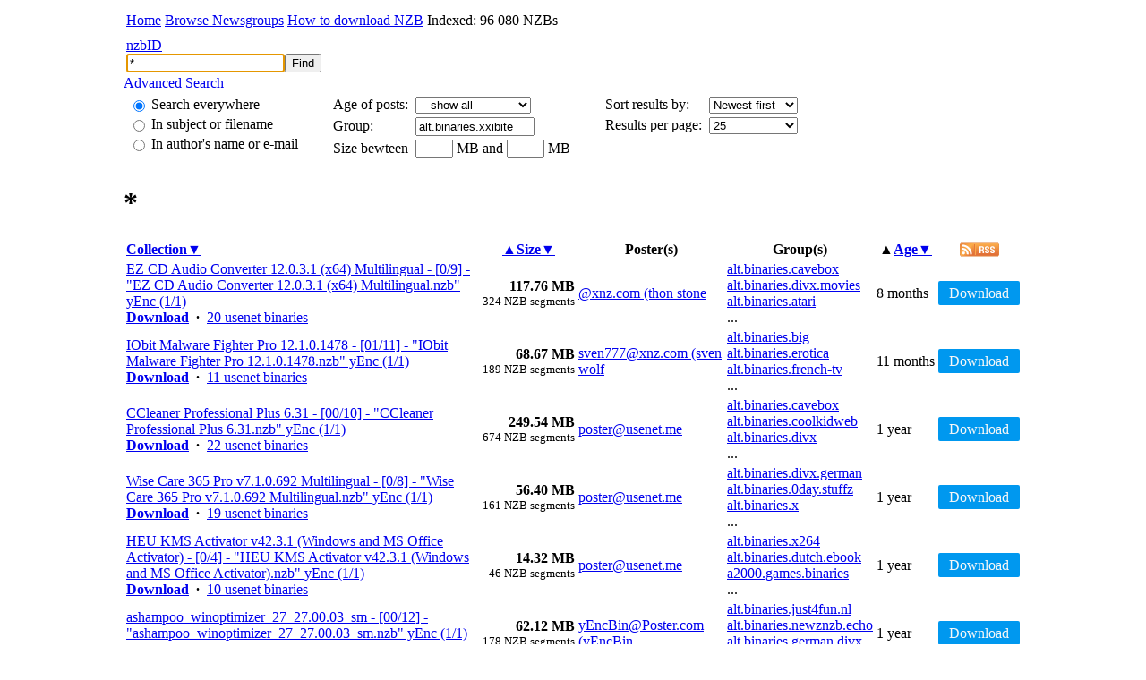

--- FILE ---
content_type: text/html; charset=utf8
request_url: https://nzbid.net/alt.binaries.xxibite/
body_size: 4566
content:
<!DOCTYPE HTML PUBLIC "-//W3C//DTD HTML 4.01 Transitional//EN" "http://www.w3.org/TR/html4/loose.dtd">
<html>
<head>
<title>* - Usenet Binaries - nzbID</title>
<meta name="description" content="* - Usenet Binaries. Groups: alt.binaries.cavebox, alt.binaries.big, alt.binaries.divx.german. Poster: @xnz.com (thon stone), sven777@xnz.com (sven wolf). nzbID is the best place for NZB search.">
<meta name="keywords" content="*, nzbid, alt.binaries.cavebox, alt.binaries.big, alt.binaries.divx.german, audio, converter, multilingua, iobit, malware, fighter, pro, ccleaner, professional, plus, @xnz.com (thon stone), sven777@xnz.com (sven wolf), find nzb, nzb finder, usenet, search nzb, search usenet, binaries, newsgroups, free, nntp, groups, search system, search engine">
<link rel="stylesheet" type="text/css" href="//static.nzbid.net/css/style.css?v=1.5">
<script type="3743a6e05b6fbb770bcf8e19-text/javascript" src="//static.nzbid.net/js/jquery-1.6.1.min.js"></script>
<script type="3743a6e05b6fbb770bcf8e19-text/javascript" src="//static.nzbid.net/js/lib.js?v=1.1"></script>
<meta http-equiv="Content-Type" content="text/html;charset=utf-8">
<link rel="alternate" href="/rss/?q=*&amp;group=alt.binaries.xxibite&amp;sort=newest" type="application/rss+xml" title="" id="searchresults">
<style>
.nzbreader-btn, .nzbreader-btn:visited{color: #f7f7f7!important;background: #0098ef;padding: 5px 12px;border-radius: 2px;text-decoration: none;}.nzbreader-btn:hover{text-decoration: none !important;background: #1383c3;}
</style>
<script type="3743a6e05b6fbb770bcf8e19-text/javascript" src='https://platform-api.sharethis.com/js/sharethis.js#property=642d8b382e43270019720d34&product=sop' async='async'></script>
</head>
<body>
<table width="100%" class="height null">
<tr>
<td class="header" width="10%"></td>
<td class="header">
<table class="null" width="100%">
<tr>
<td>
<a href="/">Home</a>
<a href="/groups/">Browse Newsgroups</a>
<a href="/download/">How to download NZB</a>
Indexed: 96 080 NZBs
</td>
<td align="right"></td>
</tr>
</table>
</td>
<td class="header" width="10%"></td>
</tr>
<tr>
<td valign="top" class="advanced"><div class="top"></div></td>
<td valign="top" class="advanced">
<form method="GET" action="/">
<div class="top">
<table class="null height" width="100%">
<tr>
<td>
<div class="logo"><a href="/">nzbID</a></div>
<div>
<input id="q" name="q" value="*"><input type="submit" id="find" value="Find">
<input type="hidden" name="init" value="form">
</div>
<script type="3743a6e05b6fbb770bcf8e19-text/javascript">document.getElementById('q').focus();</script>
</td>
</tr>
</table>
</div>
<div class="hmar10">
<div class="up" id="advanced_search_link"><a href="#" onclick="if (!window.__cfRLUnblockHandlers) return false; javascript:advancedSearch();" class="a" data-cf-modified-3743a6e05b6fbb770bcf8e19-="">Advanced Search</a></div>
</div>
<div id="advanced_search" >
<table class="options">
<tr>
<td valign="top">
<table class="fields">
<tr>
<td><input name="type" id="typeall" value="" type="radio" checked></td>
<td><label for="typeall">Search everywhere</label></td>
</tr>
<tr>
<td><input name="type" id="typesubject" value="subject" type="radio"></td>
<td><label for="typesubject">In subject or filename</label></td>
</tr>
<tr>
<td><input name="type" id="typeauthor" value="author" type="radio"></td>
<td><label for="typeauthor">In author's name or e-mail</label></td>
</tr>
</table>
</td>
<td width="25">&nbsp;</td>
<td valign="top">
<table class="fields">
<tr>
<td>Age of posts:&nbsp;</td>
<td>
<select name="age" style="width: 129px;">
<option value="0" selected>-- show all --</option>
<option value="1">24 hours</option>
<option value="7">1 week</option>
<option value="14">2 week</option>
<option value="21">3 week</option>
<option value="50">50 days</option>
<option value="70">70 days</option>
<option value="100">100 days</option>
<option value="120">120 days</option>
<option value="365">365 days</option>
<option value="600">600 days</option>
<option value="750">750 days</option>
</select>
</td>
</tr>
<tr>
<td>Group:</td>
<td><input type="text" value="alt.binaries.xxibite" name="group" style="width: 125px;"></td>
</tr>
<tr>
<td>Size bewteen</td>
<td><input type="text" style="width: 34px;" value="" name="min"> MB and <input type="text" style="width: 34px;" value="" name="max"> MB</td>
</tr>
</table>
</td>
<td width="25">&nbsp;</td>
<td valign="top">
<table class="fields">
<tr>
<td>Sort results by:</td>
<td>
<select name="sort">
<option value="relevance">Relevance</option>
<option value="newest" selected>Newest first</option>
<option value="oldest">Oldest first</option>
<option value="smallest">Smallest first</option>
<option value="largest">Largest first</option>
</select>
</td>
</tr>
<tr>
<td>Results per page:&nbsp;</td>
<td>
<select name="limit" style="width: 100%;">
<option value="25" selected>25</option>
<option value="50">50</option>
<option value="100">100</option>
</select>
</td>
</tr>
</table>
</td>
</tr>
</table>
</div>
</form>
</td>
<td valign="top" class="advanced"><div class="top"></div></td>
</tr>
<tr>
<td class="content"></td>
<td class="content" valign="top"><table cellpadding="0" cellspacing="0" width="100%">
<tr>
<td><h1>*</h1></td>
<td align="right">
</td>
</tr>
</table>
<table class="results">
<tr>
<th align="left" nowrap width="40%">
<a href="/?q=*&amp;limit=25&amp;group=alt.binaries.xxibite&amp;sort=relevance">Collection</a><a href="/?q=*&amp;limit=25&amp;group=alt.binaries.xxibite&amp;sort=relevance">&#9660;</a></th>
<th nowrap width="60">
<a href="/?q=*&amp;limit=25&amp;group=alt.binaries.xxibite&amp;sort=smallest">&#9650;</a><a href="/?q=*&amp;limit=25&amp;group=alt.binaries.xxibite&amp;sort=largest">Size</a><a href="/?q=*&amp;limit=25&amp;group=alt.binaries.xxibite&amp;sort=largest">&#9660;</a></th>
<th>Poster(s)</th>
<th>Group(s)</th>
<th nowrap width="40">
&#9650;<a href="/?q=*&amp;limit=25&amp;group=alt.binaries.xxibite&amp;sort=oldest">Age</a><a href="/?q=*&amp;limit=25&amp;group=alt.binaries.xxibite&amp;sort=oldest">&#9660;</a></th>
<th width="32">
<a href="/rss/?q=*&amp;group=alt.binaries.xxibite&amp;sort=newest" target="_blank"><img src="//static.nzbid.net/img/icons/rss.gif" width="44" height="16" border="0" title="RSS"></a></th>
</tr>
<tr>
<td class="line_1">
<div class="big">
<!-- <a href="/nzb/?collection=417908273&amp;uuid=7348af08-095c-9f15-f622-d1202e546dc7&amp;q=*" target="_blank" title="Download"></a>  -->
<a href="/nzbreader/7348af08-095c-9f15-f622-d1202e546dc7" target="_blank" rel="nofollow">EZ CD Audio Converter 12.0.3.1 (x64) Multilingual - [0/9] - &quot;EZ CD Audio Converter 12.0.3.1 (x64) Multilingual.nzb&quot; yEnc (1/1)</a>
</div>
<div class="binaries">
<!-- <strong><a href="/nzb/?collection=417908273&amp;uuid=7348af08-095c-9f15-f622-d1202e546dc7&amp;q=*" target="_blank" title="Download">Download</a> &nbsp;&middot;&nbsp; </strong><a href="/collection/417908273/">20 usenet binaries</a>  -->
<strong><a href="/nzbreader/7348af08-095c-9f15-f622-d1202e546dc7" target="_blank" rel="nofollow" title="Download">Download</a> &nbsp;&middot;&nbsp; </strong>
<a href="/collection/417908273/">20 usenet binaries</a>
</div>
<input type="hidden" name="uuids[1]" id="uuids_1" value="0">
<input type="hidden" name="cache[1]" id="cache_1" value="0">
</td>
<td class="line_1" nowrap align="right">
<div><b>117.76 MB</b></div>
<small class="light">324 NZB segments</small>
</td>
<td class="line_1">
<div><a href="/?type=author&amp;q=@xnz.com (thon stone)">@xnz.com (thon stone</a></div>
</td>
<td class="line_1">
<div><a href="/?q=*&group=alt.binaries.cavebox">alt.binaries.cavebox</a></div>
<div><a href="/?q=*&group=alt.binaries.divx.movies">alt.binaries.divx.movies</a></div>
<div><a href="/?q=*&group=alt.binaries.atari">alt.binaries.atari</a></div>
...</td>
<td class="line_1" nowrap>
8 months</td>
<td class="line_1" align="center">
<a class="nzbreader-btn" href="/nzbreader/7348af08-095c-9f15-f622-d1202e546dc7" title="Download by NZBreader" rel="nofollow" target="_blank">Download</a>
</td>
<!-- <td class="line_1" align="center">
<a href="/nzb/?collection=417908273&amp;uuid=7348af08-095c-9f15-f622-d1202e546dc7&amp;q=*" target="_blank" title="Download NZB"><img src="http://static.nzbid.net/img/icons/save32.png" width="32" height="32" alt="Download NZB" border="0"></a>
</td>-->
</tr>
<tr>
<td class="line_0">
<div class="big">
<!-- <a href="/nzb/?collection=417902939&amp;uuid=5c89c06e-541c-3b41-5259-7ef95ac4ede5&amp;q=*" target="_blank" title="Download"></a>  -->
<a href="/nzbreader/5c89c06e-541c-3b41-5259-7ef95ac4ede5" target="_blank" rel="nofollow">IObit Malware Fighter Pro 12.1.0.1478 - [01/11] - &quot;IObit Malware Fighter Pro 12.1.0.1478.nzb&quot; yEnc (1/1)</a>
</div>
<div class="binaries">
<!-- <strong><a href="/nzb/?collection=417902939&amp;uuid=5c89c06e-541c-3b41-5259-7ef95ac4ede5&amp;q=*" target="_blank" title="Download">Download</a> &nbsp;&middot;&nbsp; </strong><a href="/collection/417902939/">11 usenet binaries</a>  -->
<strong><a href="/nzbreader/5c89c06e-541c-3b41-5259-7ef95ac4ede5" target="_blank" rel="nofollow" title="Download">Download</a> &nbsp;&middot;&nbsp; </strong>
<a href="/collection/417902939/">11 usenet binaries</a>
</div>
<input type="hidden" name="uuids[2]" id="uuids_2" value="0">
<input type="hidden" name="cache[2]" id="cache_2" value="0">
</td>
<td class="line_0" nowrap align="right">
<div><b>68.67 MB</b></div>
<small class="light">189 NZB segments</small>
</td>
<td class="line_0">
<div><a href="/?type=author&amp;q=sven777@xnz.com (sven wolf)">sven777@xnz.com (sven wolf</a></div>
</td>
<td class="line_0">
<div><a href="/?q=*&group=alt.binaries.big">alt.binaries.big</a></div>
<div><a href="/?q=*&group=alt.binaries.erotica">alt.binaries.erotica</a></div>
<div><a href="/?q=*&group=alt.binaries.french-tv">alt.binaries.french-tv</a></div>
...</td>
<td class="line_0" nowrap>
11 months</td>
<td class="line_0" align="center">
<a class="nzbreader-btn" href="/nzbreader/5c89c06e-541c-3b41-5259-7ef95ac4ede5" title="Download by NZBreader" rel="nofollow" target="_blank">Download</a>
</td>
<!-- <td class="line_0" align="center">
<a href="/nzb/?collection=417902939&amp;uuid=5c89c06e-541c-3b41-5259-7ef95ac4ede5&amp;q=*" target="_blank" title="Download NZB"><img src="http://static.nzbid.net/img/icons/save32.png" width="32" height="32" alt="Download NZB" border="0"></a>
</td>-->
</tr>
<tr>
<td class="line_1">
<div class="big">
<!-- <a href="/nzb/?collection=417900441&amp;uuid=40fc3f9c-bb7a-5778-baa2-5c258f190d70&amp;q=*" target="_blank" title="Download"></a>  -->
<a href="/nzbreader/40fc3f9c-bb7a-5778-baa2-5c258f190d70" target="_blank" rel="nofollow">CCleaner Professional Plus 6.31 - [00/10] - &quot;CCleaner Professional Plus 6.31.nzb&quot; yEnc (1/1)</a>
</div>
<div class="binaries">
<!-- <strong><a href="/nzb/?collection=417900441&amp;uuid=40fc3f9c-bb7a-5778-baa2-5c258f190d70&amp;q=*" target="_blank" title="Download">Download</a> &nbsp;&middot;&nbsp; </strong><a href="/collection/417900441/">22 usenet binaries</a>  -->
<strong><a href="/nzbreader/40fc3f9c-bb7a-5778-baa2-5c258f190d70" target="_blank" rel="nofollow" title="Download">Download</a> &nbsp;&middot;&nbsp; </strong>
<a href="/collection/417900441/">22 usenet binaries</a>
</div>
<input type="hidden" name="uuids[3]" id="uuids_3" value="0">
<input type="hidden" name="cache[3]" id="cache_3" value="0">
</td>
<td class="line_1" nowrap align="right">
<div><b>249.54 MB</b></div>
<small class="light">674 NZB segments</small>
</td>
<td class="line_1">
<div><a href="/?type=author&amp;q=poster@usenet.me">poster@usenet.me</a></div>
</td>
<td class="line_1">
<div><a href="/?q=*&group=alt.binaries.cavebox">alt.binaries.cavebox</a></div>
<div><a href="/?q=*&group=alt.binaries.coolkidweb">alt.binaries.coolkidweb</a></div>
<div><a href="/?q=*&group=alt.binaries.divx">alt.binaries.divx</a></div>
...</td>
<td class="line_1" nowrap>
1 year</td>
<td class="line_1" align="center">
<a class="nzbreader-btn" href="/nzbreader/40fc3f9c-bb7a-5778-baa2-5c258f190d70" title="Download by NZBreader" rel="nofollow" target="_blank">Download</a>
</td>
<!-- <td class="line_1" align="center">
<a href="/nzb/?collection=417900441&amp;uuid=40fc3f9c-bb7a-5778-baa2-5c258f190d70&amp;q=*" target="_blank" title="Download NZB"><img src="http://static.nzbid.net/img/icons/save32.png" width="32" height="32" alt="Download NZB" border="0"></a>
</td>-->
</tr>
<tr>
<td class="line_0">
<div class="big">
<!-- <a href="/nzb/?collection=417900119&amp;uuid=1b8d3e53-c705-d0a2-1259-a89a934e98d3&amp;q=*" target="_blank" title="Download"></a>  -->
<a href="/nzbreader/1b8d3e53-c705-d0a2-1259-a89a934e98d3" target="_blank" rel="nofollow">Wise Care 365 Pro v7.1.0.692 Multilingual - [0/8] - &quot;Wise Care 365 Pro v7.1.0.692 Multilingual.nzb&quot; yEnc (1/1)</a>
</div>
<div class="binaries">
<!-- <strong><a href="/nzb/?collection=417900119&amp;uuid=1b8d3e53-c705-d0a2-1259-a89a934e98d3&amp;q=*" target="_blank" title="Download">Download</a> &nbsp;&middot;&nbsp; </strong><a href="/collection/417900119/">19 usenet binaries</a>  -->
<strong><a href="/nzbreader/1b8d3e53-c705-d0a2-1259-a89a934e98d3" target="_blank" rel="nofollow" title="Download">Download</a> &nbsp;&middot;&nbsp; </strong>
<a href="/collection/417900119/">19 usenet binaries</a>
</div>
<input type="hidden" name="uuids[4]" id="uuids_4" value="0">
<input type="hidden" name="cache[4]" id="cache_4" value="0">
</td>
<td class="line_0" nowrap align="right">
<div><b>56.40 MB</b></div>
<small class="light">161 NZB segments</small>
</td>
<td class="line_0">
<div><a href="/?type=author&amp;q=poster@usenet.me">poster@usenet.me</a></div>
</td>
<td class="line_0">
<div><a href="/?q=*&group=alt.binaries.divx.german">alt.binaries.divx.german</a></div>
<div><a href="/?q=*&group=alt.binaries.0day.stuffz">alt.binaries.0day.stuffz</a></div>
<div><a href="/?q=*&group=alt.binaries.x">alt.binaries.x</a></div>
...</td>
<td class="line_0" nowrap>
1 year</td>
<td class="line_0" align="center">
<a class="nzbreader-btn" href="/nzbreader/1b8d3e53-c705-d0a2-1259-a89a934e98d3" title="Download by NZBreader" rel="nofollow" target="_blank">Download</a>
</td>
<!-- <td class="line_0" align="center">
<a href="/nzb/?collection=417900119&amp;uuid=1b8d3e53-c705-d0a2-1259-a89a934e98d3&amp;q=*" target="_blank" title="Download NZB"><img src="http://static.nzbid.net/img/icons/save32.png" width="32" height="32" alt="Download NZB" border="0"></a>
</td>-->
</tr>
<tr>
<td class="line_1">
<div class="big">
<!-- <a href="/nzb/?collection=417898768&amp;uuid=ae231143-aa0d-475d-803c-13d704ce8d7a&amp;q=*" target="_blank" title="Download"></a>  -->
<a href="/nzbreader/ae231143-aa0d-475d-803c-13d704ce8d7a" target="_blank" rel="nofollow">HEU KMS Activator v42.3.1 (Windows and MS Office Activator) - [0/4] - &quot;HEU KMS Activator v42.3.1 (Windows and MS Office Activator).nzb&quot; yEnc (1/1)</a>
</div>
<div class="binaries">
<!-- <strong><a href="/nzb/?collection=417898768&amp;uuid=ae231143-aa0d-475d-803c-13d704ce8d7a&amp;q=*" target="_blank" title="Download">Download</a> &nbsp;&middot;&nbsp; </strong><a href="/collection/417898768/">10 usenet binaries</a>  -->
<strong><a href="/nzbreader/ae231143-aa0d-475d-803c-13d704ce8d7a" target="_blank" rel="nofollow" title="Download">Download</a> &nbsp;&middot;&nbsp; </strong>
<a href="/collection/417898768/">10 usenet binaries</a>
</div>
<input type="hidden" name="uuids[5]" id="uuids_5" value="0">
<input type="hidden" name="cache[5]" id="cache_5" value="0">
</td>
<td class="line_1" nowrap align="right">
<div><b>14.32 MB</b></div>
<small class="light">46 NZB segments</small>
</td>
<td class="line_1">
<div><a href="/?type=author&amp;q=poster@usenet.me">poster@usenet.me</a></div>
</td>
<td class="line_1">
<div><a href="/?q=*&group=alt.binaries.x264">alt.binaries.x264</a></div>
<div><a href="/?q=*&group=alt.binaries.dutch.ebook">alt.binaries.dutch.ebook</a></div>
<div><a href="/?q=*&group=a2000.games.binaries">a2000.games.binaries</a></div>
...</td>
<td class="line_1" nowrap>
1 year</td>
<td class="line_1" align="center">
<a class="nzbreader-btn" href="/nzbreader/ae231143-aa0d-475d-803c-13d704ce8d7a" title="Download by NZBreader" rel="nofollow" target="_blank">Download</a>
</td>
<!-- <td class="line_1" align="center">
<a href="/nzb/?collection=417898768&amp;uuid=ae231143-aa0d-475d-803c-13d704ce8d7a&amp;q=*" target="_blank" title="Download NZB"><img src="http://static.nzbid.net/img/icons/save32.png" width="32" height="32" alt="Download NZB" border="0"></a>
</td>-->
</tr>
<tr>
<td class="line_0">
<div class="big">
<!-- <a href="/nzb/?collection=417895092&amp;uuid=06033374-e42e-22c1-9345-2d343cfa758c&amp;q=*" target="_blank" title="Download"></a>  -->
<a href="/nzbreader/06033374-e42e-22c1-9345-2d343cfa758c" target="_blank" rel="nofollow">ashampoo_winoptimizer_27_27.00.03_sm - [00/12] - &quot;ashampoo_winoptimizer_27_27.00.03_sm.nzb&quot; yEnc (1/1)</a>
</div>
<div class="binaries">
<!-- <strong><a href="/nzb/?collection=417895092&amp;uuid=06033374-e42e-22c1-9345-2d343cfa758c&amp;q=*" target="_blank" title="Download">Download</a> &nbsp;&middot;&nbsp; </strong><a href="/collection/417895092/">26 usenet binaries</a>  -->
<strong><a href="/nzbreader/06033374-e42e-22c1-9345-2d343cfa758c" target="_blank" rel="nofollow" title="Download">Download</a> &nbsp;&middot;&nbsp; </strong>
<a href="/collection/417895092/">26 usenet binaries</a>
</div>
<input type="hidden" name="uuids[6]" id="uuids_6" value="0">
<input type="hidden" name="cache[6]" id="cache_6" value="0">
</td>
<td class="line_0" nowrap align="right">
<div><b>62.12 MB</b></div>
<small class="light">178 NZB segments</small>
</td>
<td class="line_0">
<div><a href="/?type=author&amp;q=yEncBin@Poster.com (yEncBin)">yEncBin@Poster.com (yEncBin</a></div>
</td>
<td class="line_0">
<div><a href="/?q=*&group=alt.binaries.just4fun.nl">alt.binaries.just4fun.nl</a></div>
<div><a href="/?q=*&group=alt.binaries.newznzb.echo">alt.binaries.newznzb.echo</a></div>
<div><a href="/?q=*&group=alt.binaries.german.divx">alt.binaries.german.divx</a></div>
...</td>
<td class="line_0" nowrap>
1 year</td>
<td class="line_0" align="center">
<a class="nzbreader-btn" href="/nzbreader/06033374-e42e-22c1-9345-2d343cfa758c" title="Download by NZBreader" rel="nofollow" target="_blank">Download</a>
</td>
<!-- <td class="line_0" align="center">
<a href="/nzb/?collection=417895092&amp;uuid=06033374-e42e-22c1-9345-2d343cfa758c&amp;q=*" target="_blank" title="Download NZB"><img src="http://static.nzbid.net/img/icons/save32.png" width="32" height="32" alt="Download NZB" border="0"></a>
</td>-->
</tr>
<tr>
<td class="line_1">
<div class="big">
<!-- <a href="/nzb/?collection=417892627&amp;uuid=9e5b7e4c-8407-06ba-7cab-b3e0a59173d1&amp;q=*" target="_blank" title="Download"></a>  -->
<a href="/nzbreader/9e5b7e4c-8407-06ba-7cab-b3e0a59173d1" target="_blank" rel="nofollow">(Database Tour Pro 11.2.1.87 Multilingual) [1/1] - &quot;Database Tour Pro 11.2.1.87 Multilingual.rar&quot; yEnc (1/32)</a>
</div>
<div class="binaries">
<!-- <strong><a href="/nzb/?collection=417892627&amp;uuid=9e5b7e4c-8407-06ba-7cab-b3e0a59173d1&amp;q=*" target="_blank" title="Download">Download</a> &nbsp;&middot;&nbsp; </strong><a href="/collection/417892627/">1 usenet binary</a>  -->
<strong><a href="/nzbreader/9e5b7e4c-8407-06ba-7cab-b3e0a59173d1" target="_blank" rel="nofollow" title="Download">Download</a> &nbsp;&middot;&nbsp; </strong>
<a href="/collection/417892627/">1 usenet binary</a>
</div>
<input type="hidden" name="uuids[7]" id="uuids_7" value="0">
<input type="hidden" name="cache[7]" id="cache_7" value="0">
</td>
<td class="line_1" nowrap align="right">
<div><b>11.99 MB</b></div>
<small class="light">32 NZB segments</small>
</td>
<td class="line_1">
<div><a href="/?type=author&amp;q=poster@usenet.me">poster@usenet.me</a></div>
</td>
<td class="line_1">
<div><a href="/?q=*&group=alt.binaries.warez">alt.binaries.warez</a></div>
<div><a href="/?q=*&group=alt.binaries.welovehelix">alt.binaries.welovehelix</a></div>
<div><a href="/?q=*&group=alt.binaries.movies.french">alt.binaries.movies.french</a></div>
...</td>
<td class="line_1" nowrap>
1 year</td>
<td class="line_1" align="center">
<a class="nzbreader-btn" href="/nzbreader/9e5b7e4c-8407-06ba-7cab-b3e0a59173d1" title="Download by NZBreader" rel="nofollow" target="_blank">Download</a>
</td>
<!-- <td class="line_1" align="center">
<a href="/nzb/?collection=417892627&amp;uuid=9e5b7e4c-8407-06ba-7cab-b3e0a59173d1&amp;q=*" target="_blank" title="Download NZB"><img src="http://static.nzbid.net/img/icons/save32.png" width="32" height="32" alt="Download NZB" border="0"></a>
</td>-->
</tr>
</table>
<br><br>
<span class="light">People who search for &#171;*&#187; also search for:</span>
<br>
<div class="tags">
<a href="/%2A13/" class="tag_1">*13</a>
<a href="/%2A3d%2A/" class="tag_2">*3d*</a>
<a href="/%2Amp4/" class="tag_3">*mp4</a>
<a href="/alt/" class="tag_2">Alt</a>
<a href="/amateur/" class="tag_3">Amateur</a>
<a href="/anal/" class="tag_4">Anal</a>
<a href="/avi/" class="tag_3">Avi</a>
<a href="/brima/" class="tag_4">Brima</a>
<a href="/cherish/" class="tag_3">Cherish</a>
<a href="/erotica/" class="tag_2">Erotica</a>
<a href="/german/" class="tag_3">German</a>
<a href="/jpg/" class="tag_4">Jpg</a>
<a href="/lexie/" class="tag_3">Lexie</a>
<a href="/ls/" class="tag_2">Ls</a>
<a href="/lsm/" class="tag_2">Lsm</a>
<a href="/models/" class="tag_2">Models</a>
<a href="/mp4/" class="tag_4">Mp4</a>
<a href="/mpg/" class="tag_2">Mpg</a>
<a href="/newstar/" class="tag_4">Newstar</a>
<a href="/olivia/" class="tag_4">Olivia</a>
<a href="/pack/" class="tag_3">Pack</a>
<a href="/schoolgirl/" class="tag_2">Schoolgirl</a>
<a href="/star+session/" class="tag_2">Star session</a>
<a href="/teen/" class="tag_4">Teen</a>
<a href="/tinymodel/" class="tag_3">Tinymodel</a>
<a href="/top/" class="tag_2">Top</a>
<a href="/webcam/" class="tag_4">Webcam</a>
<a href="/xxx/" class="tag_4">Xxx</a>
<a href="/y157/" class="tag_3">Y157</a>
<a href="/yenc/" class="tag_3">Yenc</a>
</div>
</td>
<td class="content"></td>
</tr>
<tr>
<td class="footer"></td>
<td class="footer"><br>
            <b>FRIENDS</b>: <a href="https://usenetreviewz.com/" target="_blank" title="UsenetReviewz"><b>UsenetReviewz</b></a> &#151; <a href="https://findnzb.net/" target="_blank" title="FindNZB Usenet search engine"><b>FindNZB</b></a> &#151; <a href="https://binzb.com/" target="_blank" title="Binzb Usenet search engine"><b>BiNZB</b></a> &#151; <a href="https://nzbfriends.com/" target="_blank" title="NZBFriends Usenet search engine"><b>NZBFriends</b></a> &#151; <a href="https://nzbscout.com/" target="_blank" title="NZBScout Usenet indexer"><b>NZBScout</b></a><br><br>
<div><a href="/dmca/">DMCA</a> &#151; <a href="/disclaimer/">Disclaimer</a> &#151; support(a)nzbid.net</div><br>
<b>nzbID</b> is not a File Sharing, Torrent, P2P or warez service.<br> We index Usenet Newsgroups Headers and allow NZB files download. <b>&copy; nzbID 2011&#151;2026</b><br>
</td>
<td class="footer">
</td>
</tr>
</table>
<script src="/cdn-cgi/scripts/7d0fa10a/cloudflare-static/rocket-loader.min.js" data-cf-settings="3743a6e05b6fbb770bcf8e19-|49" defer></script><script defer src="https://static.cloudflareinsights.com/beacon.min.js/vcd15cbe7772f49c399c6a5babf22c1241717689176015" integrity="sha512-ZpsOmlRQV6y907TI0dKBHq9Md29nnaEIPlkf84rnaERnq6zvWvPUqr2ft8M1aS28oN72PdrCzSjY4U6VaAw1EQ==" data-cf-beacon='{"version":"2024.11.0","token":"6c934efd4a324ee882b68696c4edc7c2","r":1,"server_timing":{"name":{"cfCacheStatus":true,"cfEdge":true,"cfExtPri":true,"cfL4":true,"cfOrigin":true,"cfSpeedBrain":true},"location_startswith":null}}' crossorigin="anonymous"></script>
</body>
</html>